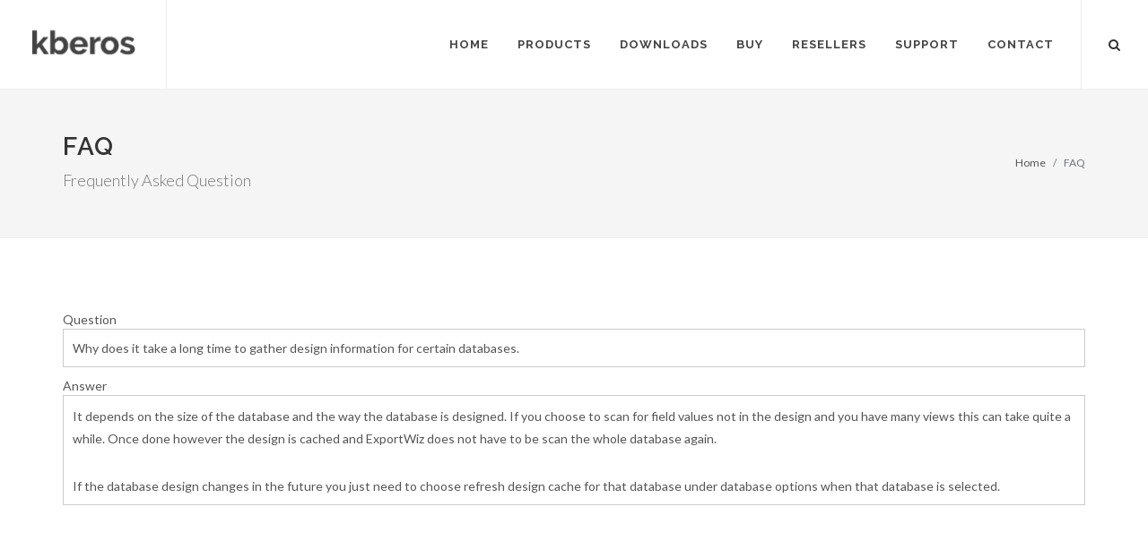

--- FILE ---
content_type: text/html
request_url: https://www.lotus-notes-export.com/faq-view.asp?ID=11
body_size: 20420
content:

<!DOCTYPE html>
<html dir="ltr" lang="en-US">
<head>

    <!-- Google tag (gtag.js) -->
    <script async src="https://www.googletagmanager.com/gtag/js?id=AW-1072622969"></script>
    <script>
        window.dataLayer = window.dataLayer || [];
        function gtag(){dataLayer.push(arguments);}
        gtag('js', new Date());

        gtag('config', 'AW-1072622969');
        gtag('config', 'G-1H3L1Q57VF');
    </script>


	<meta http-equiv="content-type" content="text/html; charset=utf-8" />
	<meta name="author" content="Kim Beros Consuting Pty Ltd" />
	
	<meta name="description" content="Lotus Notes Conversion Support - Kim Beros Consuting Pty Ltd. Contact Us Today!" />
	<meta name="keywords" content="Lotus Notes Conversion Support, Lotus Notes Conversion Help" />		

	<!-- Stylesheets
	============================================= -->
	<link href="https://fonts.googleapis.com/css?family=Lato:300,400,400i,700|Raleway:300,400,500,600,700|Crete+Round:400i" rel="stylesheet" type="text/css" />
	<link rel="stylesheet" href="css/bootstrap.css" type="text/css" />
	<link rel="stylesheet" href="style.css" type="text/css" />
	<link rel="stylesheet" href="css/dark.css" type="text/css" />
	<link rel="stylesheet" href="css/font-icons.css" type="text/css" />
	<link rel="stylesheet" href="css/animate.css" type="text/css" />
	<link rel="stylesheet" href="css/magnific-popup.css" type="text/css" />
	<link rel="stylesheet" href="css/responsive.css" type="text/css" />
	
	<meta name="viewport" content="width=device-width, initial-scale=1" />

	<!-- Document Title
	============================================= -->
	<title>Frequently Asked Question - Kim Beros Consuting Pty Ltd. Contact Us Today!</title>
	
</head>

<body class="stretched no-transition">


	<!-- Document Wrapper
	============================================= -->
	<div id="wrapper" class="clearfix">

		<!-- Header
		============================================= -->
		<header id="header" class="full-header">
			<div id="header-wrap">

				<div class="container clearfix">

					<div id="primary-menu-trigger"><i class="icon-reorder"></i></div>

					<!-- Logo
					============================================= -->

					<div id="logo">
						<a href="/index.asp" class="standard-logo" data-dark-logo="/images/logo-dark.png"><img src="/images/logo.png" alt="Kim Beros Consulting Logo"></a>
						<a href="/index.asp" class="retina-logo" data-dark-logo="/images/logo-dark@2x.png"><img src="/images/logo@2x.png" alt="Kim Beros Consulting Logo"></a>
					</div><!-- #logo end -->

				
					<!-- Primary Navigation
					============================================= -->
					<nav id="primary-menu">

						<ul>
							<li><a href="/index.asp"><div>Home</div></a>
							</li>
							
							<li><a href="/products.asp"><div>Products</div></a>
								<ul>
									<li><a href="/products.asp?action=info"><div><i class="icon-line-paper"></i> Information &amp; List</div></a></li>
									<li><a href="/products.asp?action=specific"><div><i class="icon-line-file"></i> Specific Products</div></a>
										<ul>									
									<li><a href="/eddieexport.asp"><div><i class="icon-line-paper"></i>EddieExport</div></a></li>
									<li><a href="/detachit.asp"><div><i class="icon-line-paper"></i>DetachIt</div></a></li>
									<li><a href="/xitnotesclassic.asp"><div><i class="icon-line-paper"></i>XitNotes</div></a></li>
									<li><a href="/dxltomsg.asp"><div><i class="icon-line-paper"></i>DXL2Msg</div></a></li>
									<li><a href="/ln-di-lotusimagefiles.asp"><div><i class="icon-line-paper"></i>LN:DI Convertor</div></a></li>
									<li><a href="/lotusnotespasswordprompt.asp"><div><i class="icon-line-paper"></i>NotesPasswordBypass</div></a></li>
									<li><a href="/exportwiz.asp"><div><i class="icon-line-paper"></i>ExportWiz</div></a></li>
									<li><a href="/csvexporter.asp"><div><i class="icon-line-paper"></i>CSVExporter</div></a></li>
									<li><a href="/arcnotes.asp"><div><i class="icon-line-paper"></i>ArcNotes</div></a></li>
									<li><a href="/secureoff.asp"><div><i class="icon-line-paper"></i>SecureOff</div></a></li>
									<li><a href="/CsvCalConverter.asp"><div><i class="icon-line-paper"></i>CsvCalConverter</div></a></li>
									<li><a href="/nsf-to-msg.asp"><div><i class="icon-line-paper"></i>Nsf2Msg</div></a></li>
									<li><a href="/CSV-to-SharePoint.asp"><div><i class="icon-line-paper"></i>SharePointCsvImport</div></a></li>
									<li><a href="/csv-attachments-to-sql.asp"><div><i class="icon-line-paper"></i>CsvAttachToSql</div></a></li>
										</ul>
									</li>									
									<li><a href="/solution-finder.asp"><div><i class="icon-line-paper"></i> Solution Finder</div></a></li>									
								</ul>
							</li>	
							
							<li><a href="/downloads.asp"><div>Downloads</div></a>
								<ul>
									<li><a href="/downloads.asp?action=info"><div><i class="icon-line-paper"></i> Information &amp; List</div></a></li>
									<li><a href="/downloads.asp?action=specific"><div><i class="icon-line-download"></i> Specific Products</div></a>
										<ul>									
									<li><a href="/downloadnow.asp?productid=30"><div><i class="icon-line-download"></i>EddieExport</div></a></li>
									<li><a href="/downloadnow.asp?productid=24"><div><i class="icon-line-download"></i>DetachIt</div></a></li>
									<li><a href="/downloadnow.asp?productid=12"><div><i class="icon-line-download"></i>XitNotes</div></a></li>
									<li><a href="/downloadNow.asp?productid=32"><div><i class="icon-line-download"></i>DXL2Msg</div></a></li>
									<li><a href="/downloadnow.asp?productid=33"><div><i class="icon-line-download"></i>NotesPasswordBypass</div></a></li>
									<li><a href="/downloadnow.asp?productid=1"><div><i class="icon-line-download"></i>ExportWiz</div></a></li>
									<li><a href="/downloadnow.asp?productid=19"><div><i class="icon-line-download"></i>CSVExporter</div></a></li>
									<li><a href="/downloadnow.asp?productid=28"><div><i class="icon-line-download"></i>ArcNotes</div></a></li>
									<li><a href="/downloadnow.asp?productid=26"><div><i class="icon-line-download"></i>SecureOff</div></a></li>
									<li><a href="/downloadnow.asp?productid=38"><div><i class="icon-line-download"></i>CsvCalConverter</div></a></li>
									<li><a href="/downloadNow.asp?productid=37"><div><i class="icon-line-download"></i>Nsf2Msg</div></a></li>
									<li><a href="/downloadnow.asp?productid=42"><div><i class="icon-line-download"></i>SharePointCsvImport</div></a></li>
									<li><a href="/downloadnow.asp?productid=47"><div><i class="icon-line-download"></i>CsvAttachToSql</div></a></li>
										</ul>
									</li>									
								</ul>
							</li>							
							
							<li><a href="/purchase.asp"><div>Buy</div></a>
								<ul>
									<li><a href="/purchase.asp?action=summary"><div><i class="icon-line-paper"></i> Buy Information &amp; List</div></a></li>
									<li><a href="/purchase.asp?action=specific"><div><i class="icon-cart"></i> Specific Products</div></a>
										<ul>									
									<li><a href="/secureorderlevel.asp?productno=30"><div><i class="icon-cart"></i>EddieExport</div></a></li>
									<li><a href="/secureorder.asp?where=productno=24"><div><i class="icon-cart"></i>DetachIt</div></a></li>
									<li><a href="/secureorderLevel.asp?productno=12"><div><i class="icon-cart"></i>XitNotes</div></a></li>
									<li><a href="/secureorder.asp?productno=32"><div><i class="icon-cart"></i>DXL2Msg</div></a></li>
									<li><a href="/secureorder.asp?productno=33"><div><i class="icon-cart"></i>NotesPasswordBypass</div></a></li>
									<li><a href="/SecureOrder.asp?ProductNo=1"><div><i class="icon-cart"></i>ExportWiz</div></a></li>
									<li><a href="/secureorder.asp?Where=productno=19"><div><i class="icon-cart"></i>CSVExporter</div></a></li>
									<li><a href="/secureorder.asp?where=productno=28"><div><i class="icon-cart"></i>ArcNotes</div></a></li>
									<li><a href="/secureorder.asp?productno=26"><div><i class="icon-cart"></i>SecureOff</div></a></li>
									<li><a href="/secureorder.asp?productno=38"><div><i class="icon-cart"></i>CsvCalConverter</div></a></li>
									<li><a href="/secureorder.asp?productno=37"><div><i class="icon-cart"></i>Nsf2Msg</div></a></li>
									<li><a href="/secureorder.asp?where=productno=24&ProductCode=SpCSV-U1"><div><i class="icon-cart"></i>SharePointCsvImport</div></a></li>
									<li><a href="/secureorder.asp?where=productno=47"><div><i class="icon-cart"></i>CsvAttachToSql</div></a></li>
										</ul>
									</li>								
								</ul>
							</li>
							
							<li><a href="/resellers.asp"><div>Resellers</div></a>
								<ul>
									<li><a href="/resellers.asp"><div><i class="icon-line-search"></i> Find Resellers</div></a></li>
									<li><a href="/resellerlogin.asp"><div><i class="icon-signin"></i> Reseller Login / Logout</div></a></li>
									<li><a href="/ResellerDetails.asp?Apply=1"><div><i class="icon-ticket"></i> Apply to Resell</div></a></li>
								</ul>	
							</li>
							<li><a href="/support.asp"><div>Support</div></a>
								<ul>
									<li><a href="/support.asp?action=Options"><div><i class="icon-line-paper"></i> Information</div></a></li>
									<li><a href="/support-ticket.asp"><div><i class="icon-ticket"></i> Create Support Ticket</div></a></li>
									<li><a href="/faqs.asp"><div><i class="icon-support"></i>FAQs</div></a></li>
								</ul>							
							</li>
							
							<li><a href="/contact.asp"><div>Contact</div></a>
							</li>	
						</ul>
						

						<!-- Top Search
						============================================= -->
						<div id="top-search">
							<a href="#" id="top-search-trigger"><i class="icon-search3"></i><i class="icon-line-cross"></i></a>
							<form name="GoogleSearch" action="/sitesearch.asp" method="post">
								<input type="text" name="q" class="form-control" value="" placeholder="Type &amp; hit enter..">
								<input type="hidden" name="domains" value="www.lotus-notes-export.com">
								<input type="hidden" name="sitesearch" value="www.lotus-notes-export.com">								
							</form>						
							
							
							
							
						</div><!-- #top-search end -->

					</nav><!-- #primary-menu end -->

				</div>

			</div>
		</header><!-- #header end -->

		<!-- Page Title
		============================================= -->
		<section id="page-title">

			<div class="container clearfix">
				<h1>FAQ</h1>
				<span>Frequently Asked Question</span>
				<ol class="breadcrumb">
					<li class="breadcrumb-item"><a href="/index.asp">Home</a></li>
					<li class="breadcrumb-item active" aria-current="page">FAQ</li>
				</ol>
			</div>

		</section><!-- #page-title end -->

		<!-- Content
		============================================= -->
		
		<section id="content">

			<div class="content-wrap">
						
				<div class="container clearfix">
				

				<form name="faq_view" method="post" action="faq-view.asp">
				 
			    	<div class="box_light_grey">
			    		
			    		<div class="header_faq_field">Question</div>
			    		<div style="border:1px #CCCCCC solid; padding:10px;background-color:#FFFFFF;margin-bottom:10px">Why does it take a long time to gather design information for certain databases.</div>
			    		<div class="header_faq_field">Answer</div>
			    		<div style="border:1px #CCCCCC solid; padding:10px;background-color:#FFFFFF"><p>It depends on the size of the database and the way the database is designed. If you choose to scan for field values not in the design and you have many views this can take quite a while. Once done however the design is cached and ExportWiz does not have to be scan the whole database again.</p> If the database design changes in the future you just need to choose refresh design cache for that database under database options when that database is selected.</div>
			        </div>
				 
					<input type="hidden" name="FAQID" value="" />

	            </form>
	            
				
				</div>

			</div>

		</section><!-- #content end -->

		<!-- Footer
		============================================= -->
		<footer id="footer" class="dark">
			<div class="container">

				<!-- Footer Widgets
				============================================= -->
				<div class="footer-widgets-wrap clearfix">

					<div class="col_two_third">

						<div class="col_one_third">

							<div class="widget clearfix">

								<img src="/images/logo.png" alt="" class="footer-logo">

								<div style="background: url('/images/world-map.png') no-repeat center center; background-size: 100%;">
									<address>
										<strong>Headquarters:</strong><br>
										41 Alandale Rd<br>
										Blackburn, VIC 3130<br>
										Australia<br>
									</address>
									
                                    <abbr title="Phone Number USA"><strong>USA Phone:</strong></abbr> +1-213-973-6641<br>
									<abbr title="Phone Number Australia"><strong>Australia Phone:</strong></abbr> +61-3-7076-1919<br>
                                    
									<abbr title="Email Address"><strong>Email:</strong></abbr> sales@lotus-notes-export.com
								</div>

							</div>

						</div>

						<div class="col_one_third">

							<div class="widget widget_links clearfix">

								<h4>Solutions</h4>

								<ul>
									<li><a href="/nonotes.asp">Without Lotus Notes</a></li>
									<li><a href="/dxltomsg.asp">DXL to MSG</a></li>
									<li><a href="/eddieexport.asp">Email Migration Software</a></li>									
									<li><a href="/detachIt.asp">Lotus Notes Attachments</a></li>
									<li><a href="/detachit.asp">Lotus Notes to CSV</a></li>
									<li><a href="/ln-di-lotusimagefiles.asp">Lotus Notes Document Imaging</a></li>											
									<li><a href="/csv-attachments-to-sql.asp">Lotus Notes to SQL</a></li>
									<li><a href="/eddieexport.asp">Lotus Notes to Outlook</a></li>
									<li><a href="/detachit.asp?keywords=Lotus+Notes+To+SharePoint">Lotus Notes to SharePoint</a></li>	
									<li><a href="/exportwiz.asp">Lotus Notes Reporting</a></li>									
									<li><a href="/nsf-to-msg.asp">NSF to MSG</a></li>									
									<li><a href="/eddieexport.asp">NSF to PST</a></li>		
						
								</ul>

							</div>

						</div>

						<div class="col_one_third col_last">

							<div class="widget clearfix">
								<h4>Articles and links</h4>

								<div id="post-list-footer">
									<div class="spost clearfix">
										<div class="entry-c">
											<div class="entry-title">
												<h4><a href="http://nsffile.com" target="_blank" rel="noopener noreferrer">What is an <strong>NSF file</strong>? Learn about the NSF file format. What does ODS mean?</a></h4>
											</div>
											<ul class="entry-meta">
												<li>10th July 2014</li>
											</ul>
										</div>
									</div>

									<div class="spost clearfix">
										<div class="entry-c">
											<div class="entry-title">
												<h4><a href="http://www.ln-di.com/" target="_blank" rel="noopener noreferrer">What is LN:DI?</a></h4>
											</div>
											<ul class="entry-meta">
												<li>24th May 2013</li>
											</ul>
										</div>
									</div>

									<div class="spost clearfix">
										<div class="entry-c">
											<div class="entry-title">
												<h4><a href="http://lotusnotesemail.com/" target="_blank" rel="noopener noreferrer">Lotus Notes email overview and brief history of Lotus Notes.</a></h4>
											</div>
											<ul class="entry-meta">
												<li>1st February 2017</li>
											</ul>
										</div>
									</div>
								</div>
							</div>

						</div>

					</div>

					<div class="col_one_third col_last">
					
						<div class="widget clearfix">
								<h4>Privacy</h4>

							<div id="post-list-footer">
								<div class="spost clearfix">
									<div class="entry-c">
										<div class="entry-title">
											<h4><a href="/privacy.asp">Privacy Information</a></h4>
										</div>
									</div>
								</div>
							</div>
						</div>

						<div class="idget subscribe-widget clearfix">
							<h5><strong>Subscribe</strong> to Our Newsletter to get Important News, Amazing Offers &amp; Inside Scoops:</h5>
							<a class="btn btn-success" href="/subscribe.asp" class="button">Subscribe</a>
						</div>

						<!---<div class="widget clearfix" style="margin-bottom: -20px;">

							<div class="row">

								<div class="col-lg-6 clearfix bottommargin-sm">
									<a href="#" class="social-icon si-dark si-colored si-facebook nobottommargin" style="margin-right: 10px;">
										<i class="icon-facebook"></i>
										<i class="icon-facebook"></i>
									</a>
									<a href="#"><small style="display: block; margin-top: 3px;"><strong>Like us</strong><br>on Facebook</small></a>
								</div>
								<div class="col-lg-6 clearfix">
									<a href="#" class="social-icon si-dark si-colored si-rss nobottommargin" style="margin-right: 10px;">
										<i class="icon-rss"></i>
										<i class="icon-rss"></i>
									</a>
									<a href="#"><small style="display: block; margin-top: 3px;"><strong>Subscribe</strong><br>to RSS Feeds</small></a>
								</div>													

							</div>

						</div>--->

					</div>

				</div><!-- .footer-widgets-wrap end -->

			</div>

			<!-- Copyrights
			============================================= -->
			<div id="copyrights">

				<div class="container clearfix">

					<div class="col_half">
						Copyrights &copy; 2019 All Rights Reserved by Kim Beros Consulting Pty Ltd<br>
						<div class="copyright-links"><a href="#">Terms of Use</a> / <a href="#">Privacy Policy</a></div>
					</div>
					
					<div class="col_half col_last tright">
					-
					</div>
					
					<div class="col_half col_last tright">
						<div class="fright clearfix">
							<a href="#" class="social-icon si-small si-borderless si-facebook">
								<i class="icon-facebook"></i>
								<i class="icon-facebook"></i>
							</a>

							<a href="#" class="social-icon si-small si-borderless si-twitter">
								<i class="icon-twitter"></i>
								<i class="icon-twitter"></i>
							</a>

							<a href="#" class="social-icon si-small si-borderless si-gplus">
								<i class="icon-gplus"></i>
								<i class="icon-gplus"></i>
							</a>

							<a href="#" class="social-icon si-small si-borderless si-pinterest">
								<i class="icon-pinterest"></i>
								<i class="icon-pinterest"></i>
							</a>

							<a href="#" class="social-icon si-small si-borderless si-vimeo">
								<i class="icon-vimeo"></i>
								<i class="icon-vimeo"></i>
							</a>

							<a href="#" class="social-icon si-small si-borderless si-github">
								<i class="icon-github"></i>
								<i class="icon-github"></i>
							</a>

							<a href="#" class="social-icon si-small si-borderless si-yahoo">
								<i class="icon-yahoo"></i>
								<i class="icon-yahoo"></i>
							</a>

							<a href="#" class="social-icon si-small si-borderless si-linkedin">
								<i class="icon-linkedin"></i>
								<i class="icon-linkedin"></i>
							</a>
						</div>

						<div class="clear"></div>

						<i class="icon-envelope2"></i> sales@lotus-notes-export.com<span class="middot">&middot;</span> <i class="icon-headphones"></i> +1-213-973-6641 <span class="middot">&middot;</span> <i class="icon-skype2"></i> kberos
					</div>

				</div>
				
			</div><!-- #copyrights end -->

		</footer>

	</div><!-- #wrapper end -->

	<!-- Go To Top
	============================================= -->
	<div id="gotoTop" class="icon-angle-up"></div>

	<!-- External JavaScripts
	============================================= -->
	<script src="js/jquery.js"></script>
	<script src="js/plugins.js"></script>

	<!-- Footer Scripts
	============================================= -->
	<script src="js/functions.js"></script>

</body>
</html>